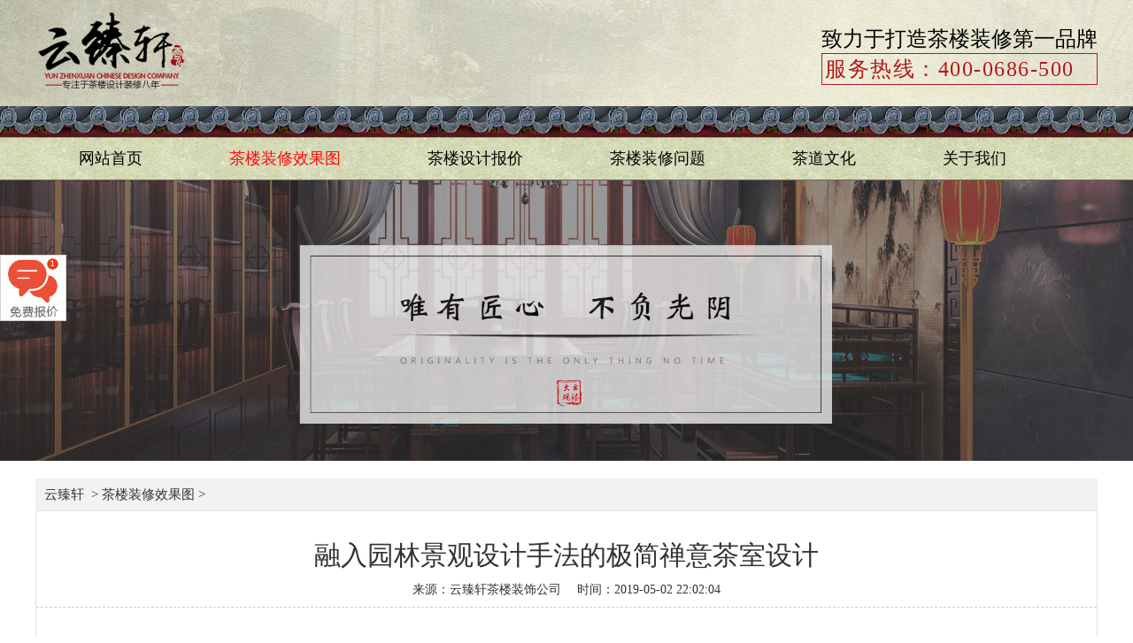

--- FILE ---
content_type: text/html
request_url: http://www.yunzhenxuan.org/chalouzhuangxiu/304.html
body_size: 4455
content:
<!DOCTYPE html>
<html>
<head>
<meta charset="utf-8" />
<meta http-equiv="X-UA-Compatible" content="IE=edge,chrome=1" />
<title>融入园林景观设计手法的极简禅意茶室设计-云臻轩茶楼装饰公司</title>
        <meta name="keywords" content="茶楼装修,茶楼设计,茶馆室内设计,茶楼效果图">
        <meta name="description" content="此项目是以洽谈招待会客为主，本设计方案采用室外园林景观的手法，合理的运用在室内空间里。既要符合人体工程学的合理性也要有一番愉悦心情   ">
<link href="http://www.yunzhenxuan.org/style2/css/style.css" rel="stylesheet" type="text/css"/>
<link href="http://www.yunzhenxuan.org/style2/css/reset.css" rel="stylesheet" type="text/css" />
<script type="text/javascript" src="http://www.yunzhenxuan.org/style2/js/jquery-1.4.2.js" ></script><!--banner的js-->
<script type="text/javascript" src="http://www.yunzhenxuan.org/style2/js/jquery.SuperSlide.2.1.1.js"></script>
<script type="text/javascript" src="http://www.yunzhenxuan.org/style2/js/messagebox.js"></script>
</head>
<body>
<div class="header">
	<div class="header_min">
        <!--左边logo开始-->
        <div class="logo fl">
            <h1><a href="http://www.yunzhenxuan.org" title="云臻轩茶楼装饰公司">
                <img src="http://www.yunzhenxuan.org/style2/images/logo.png" width="170" height="110" alt="云臻轩茶楼装饰公司"  title="北京云臻轩茶楼中式设计装修公司" />
                </a>
            </h1>
        </div>
        <!--左边logo结束-->
        <!--右边电话搜索开始-->
        <div class="sousuo fr">
            <p class="zhili">致力于打造茶楼装修第一品牌</p>
            <p class="zixun">服务热线：400-0686-500</p>
        </div>
        <!--右边电话搜索结束-->
        <div class="clearfloat"></div>
    </div>
</div>
<!--头部结束-->
<!--导航开始-->
<div class="nav">
    <div class="nav_meat" id="nav_meat">
       <ul>
       <li><a href="http://www.yunzhenxuan.org"  title="茶楼装修">网站首页</a></li>
       <li><a href="http://www.yunzhenxuan.org/chalouzhuangxiu/" style="color:#fc0b0b;"  title="茶楼装修效果图">茶楼装修效果图</a></li>
       <li><a href="http://www.yunzhenxuan.org/shejibaojia.html"  title=" 茶楼设计报价" rel="nofollow"> 茶楼设计报价</a></li>
       <li><a href="http://www.yunzhenxuan.org/wenda/"  title="茶楼装修问题">茶楼装修问题 </a></li>
       <li><a href="http://www.yunzhenxuan.org/chadao/"  title="茶道文化" rel="nofollow">茶道文化</a></li>
       <li><a href="http://www.yunzhenxuan.org/aboutus.html"  title="关于我们" rel="nofollow">关于我们</a></li>    
       </ul>
    </div> 
</div>
<script type="text/javascript">
/*获取红色焦点的*/ 
var aNav = document.getElementById('nav_meat');
var aNavLi = aNav.getElementsByTagName('li');
var aBtn = aNav.getElementsByTagName('a');
for (var i=0; i<aBtn.length; i++) {
	aBtn[i].onclick = function () {		
		for (var i=0; i<aBtn.length; i++) {
			aBtn[i].className = '';
		}
		this.className = 'active';
	};
}
</script>
</script>

<!--导航结束--><!--banner开始-->
<div class="er_banner"><img src="http://www.yunzhenxuan.org/uploadfile/2016/0919/20160919025844962.jpg"/></div>
<!--banner结束-->
<!--main开始-->
<div class="main">
    <!--当前位置开始-->
    <p id="weizhi">
                <a href="http://www.yunzhenxuan.org">
                    云臻轩
                </a>
                &nbsp;>&nbsp;<a href="http://www.yunzhenxuan.org/chalouzhuangxiu/">茶楼装修效果图</a> >             </p>
    <!--当前位置结束-->
    <!--案例列表开始-->
    <div class="jzxq">
            <!--标题开始-->
            <div class="jzxqleft">
                <h1>融入园林景观设计手法的极简禅意茶室设计</h1>
                 <div class="detailTime">
                    <span>来源：云臻轩茶楼装饰公司</span>　
                    <span>时间：2019-05-02 22:02:04 </span>
                 </div>
             </div>
             <!--标题结束-->
            <!--内容-->
            <div class="xiangxi"> 
                 <span style="color: rgb(102, 102, 102); font-family: 微软雅黑; font-size: 16px;">此项目是以洽谈招待会客为主，本设计方案采用室外园林景观的手法，合理的运用在室内空间里。既要符合人体工程学的合理性也要有一番愉悦心情，人在室内看室外也是别具韵味。</span>
<div style="padding: 0px; margin: 0px; color: rgb(102, 102, 102); font-family: 微软雅黑; font-size: 16px;"><br />
<img alt="极简禅意茶室玄关设计效果图" data-bd-imgshare-binded="1" src="http://www.yunzhenxuan.org/uploadfile/2019/0502/20190502100431896.jpg" style="border: none; width: 800px; height: 768px;" /></div>
<div style="padding: 0px; margin: 0px; color: rgb(102, 102, 102); font-family: 微软雅黑; font-size: 16px; text-align: center;">在空间里给人带来眼观上的视觉冲击，进入门厅就看到采用青砖灰瓦建造的玄关前面摆放一条案，条案上面摆放着饰品</div>
<div style="padding: 0px; margin: 0px; color: rgb(102, 102, 102); font-family: 微软雅黑; font-size: 16px;">&nbsp;<br />
<img alt="极简禅意茶室品茗区设计效果图" data-bd-imgshare-binded="1" src="http://www.yunzhenxuan.org/uploadfile/2019/0502/20190502100431686.jpg" style="border: none; width: 800px; height: 768px;" /></div>
<div style="padding: 0px; margin: 0px; color: rgb(102, 102, 102); font-family: 微软雅黑; font-size: 16px; text-align: center;">走过玄关后是接待落座的区域品茗区，顾名思义喝茶聊天，这里的区域摆放的是石桌石凳，给人一种比较特别的景致</div>
<div style="padding: 0px; margin: 0px; color: rgb(102, 102, 102); font-family: 微软雅黑; font-size: 16px;"><br />
<img alt="品茗区室内景观区设计效果图" data-bd-imgshare-binded="1" src="http://www.yunzhenxuan.org/uploadfile/2019/0502/20190502100431158.jpg" style="border: none; width: 800px; height: 768px;" /></div>
<div style="padding: 0px; margin: 0px; color: rgb(102, 102, 102); font-family: 微软雅黑; font-size: 16px; text-align: center;">品茗区后是室内景观区，寓意青山绿水源远流长，以苏州园林为题 以点的形式放大美的景观</div>
<div style="padding: 0px; margin: 0px; color: rgb(102, 102, 102); font-family: 微软雅黑; font-size: 16px;"><br />
<img alt="极简禅意茶室洽谈区设计效果图" data-bd-imgshare-binded="1" src="http://www.yunzhenxuan.org/uploadfile/2019/0502/20190502100431410.jpg" style="border: none; width: 800px; height: 600px;" /><br />
<div style="padding: 0px; margin: 0px; text-align: center;">洽谈区的茶桌椅简约而不失中式韵味，看似简单，但中式气息浓厚，既有现代的美感又有中式的意蕴，符合现代人生活习惯</div>
<br />
<img alt="VIP茶室中式古典设计效果图" data-bd-imgshare-binded="1" src="http://www.yunzhenxuan.org/uploadfile/2019/0502/20190502100431360.jpg" style="border: none; width: 800px; height: 698px;" /><br />
VIP茶室是以中式古典设计为主，既有中国传统文化的底蕴，也不失大气之风，适合洽谈 可供两个区域使用，给予外国友人传递中国文化历史的深邃</div>
<br />
           
            </div>
            <!--内容结束-->         
    </div>
    <!--案例列表结束-->  
    <!--相关的开始--> 
    <div class="xianggauncon">
        <!--咨询的-->
        <div class="zxyy">
            <span class="xuyao">如果您有需要，您可以拨打免费热线：400-0686-500　　010-64528327 或点击咨询客服：</span>
            <ul class="zxan">
			<li>
				<a href="http://www.yunzhenxuan.org/shejibaojia.html" rel="nofollow">
					设计报价
				</a>
			</li>
             <li>
				<a href="http://wpa.qq.com/msgrd?v=3&uin=1749990742&site=qq&menu=yes" title="在线咨询" rel="nofollow">
					在线咨询
				</a>
			</li>
			<li>
				<a href="http://wpa.qq.com/msgrd?v=3&uin=1749990742&site=qq&menu=yes" title="预约设计师" rel="nofollow">
					预约设计师
				</a>
			</li>
                            
            </ul>
        </div>
        <!--咨询的结束-->
        <!--相关案例推荐开始-->
        <div class="xiangguananli">
            <h4>相关案例推荐</h4>
                                                            <dl>
                            <dt>
                                <a href="http://www.yunzhenxuan.org/chalouzhuangxiu/306.html" title="浙江舟山刘总50平办公室茶室古典风格设计">
                                    <img src="http://www.yunzhenxuan.org/uploadfile/2019/0502/20190502101115181.jpg" width="160" height="100" alt="浙江舟山刘总50平办公室茶室古典风格设计"
                                    />
                                </a>
                            </dt>
                            <dd>
                                <a href="http://www.yunzhenxuan.org/chalouzhuangxiu/306.html" title="浙江舟山刘总50平办公室茶室古典风格设计">
                                    浙江舟山刘总50平办公室茶室古典风格设计                                </a>
                            </dd>
                        </dl>
                                                <dl>
                            <dt>
                                <a href="http://www.yunzhenxuan.org/chalouzhuangxiu/305.html" title="常州柴总古典茶馆装修效果图">
                                    <img src="http://www.yunzhenxuan.org/uploadfile/2019/0502/20190502101129476.jpg" width="160" height="100" alt="常州柴总古典茶馆装修效果图"
                                    />
                                </a>
                            </dt>
                            <dd>
                                <a href="http://www.yunzhenxuan.org/chalouzhuangxiu/305.html" title="常州柴总古典茶馆装修效果图">
                                    常州柴总古典茶馆装修效果图                                </a>
                            </dd>
                        </dl>
                                                <dl>
                            <dt>
                                <a href="http://www.yunzhenxuan.org/chalouzhuangxiu/304.html" title="融入园林景观设计手法的极简禅意茶室设计">
                                    <img src="http://www.yunzhenxuan.org/uploadfile/2019/0502/20190502101146933.jpg" width="160" height="100" alt="融入园林景观设计手法的极简禅意茶室设计"
                                    />
                                </a>
                            </dt>
                            <dd>
                                <a href="http://www.yunzhenxuan.org/chalouzhuangxiu/304.html" title="融入园林景观设计手法的极简禅意茶室设计">
                                    融入园林景观设计手法的极简禅意茶室设计                                </a>
                            </dd>
                        </dl>
                                                <dl>
                            <dt>
                                <a href="http://www.yunzhenxuan.org/chalouzhuangxiu/303.html" title="北京165平极简禅意国药洽谈接待茶室设计效果图">
                                    <img src="http://www.yunzhenxuan.org/uploadfile/2019/0502/20190502095926343.jpg" width="160" height="100" alt="北京165平极简禅意国药洽谈接待茶室设计效果图"
                                    />
                                </a>
                            </dt>
                            <dd>
                                <a href="http://www.yunzhenxuan.org/chalouzhuangxiu/303.html" title="北京165平极简禅意国药洽谈接待茶室设计效果图">
                                    北京165平极简禅意国药洽谈接待茶室设计效果图                                </a>
                            </dd>
                        </dl>
                                             
        </div>
        <!--相关案例推荐结束--> 
        <div class="clearfloat"></div>
    </div> 
    <!--相关的结束--> 
</div>
<!--main结束-->
  <!--底部开始-->
  <div class="box_out">
     <div class="box_min">
     	<div class="erweima fl">
            <img src="http://www.yunzhenxuan.org/style2/images/ewm.jpg" alt="云臻轩中式设计机构二维码"/>
            <span>关注我们，抢先了解更多信息</span>
        </div>
     	<div class="dibu_nav fl">
            <ul>
               <li><a href="http://www.yunzhenxuan.org">云臻轩</a></li>
     	   <li><a href="http://www.yunzhenxuan.org/chalouzhuangxiu/">茶楼装修效果图</a></li>
           <li><a href="http://www.yunzhenxuan.org/zhuangxiu/" rel="nofollow">茶楼装修</a></li> 
           <li><a href="http://www.yunzhenxuan.org/chadao/">茶道文化</a></li>
           <li><a href="http://www.yunzhenxuan.org/peishi/">茶楼配饰</a></li>
           <li><a href="http://www.yunzhenxuan.org/aboutus.html" rel="nofollow">关于我们</a></li>
		   <li><a href="http://www.yunzhenxuan.org/sitemap.html" rel="nofollow">网站地图</a></li>
            </ul>
       </div>
       <div class="dibu_dizhi fl">
       		<p>关于云臻轩</p>
            <span>微信服务号：yunzhenxuan007<br/>
            微博：北京云臻轩中式设计装修<br/>
            设计咨询：400-0686-500			<!--cnzz统计代码--><script type="text/javascript">var cnzz_protocol = (("https:" == document.location.protocol) ? " https://" : " http://");document.write(unescape("%3Cspan id='cnzz_stat_icon_1260325520'%3E%3C/span%3E%3Cscript src='" + cnzz_protocol + "s11.cnzz.com/z_stat.php%3Fid%3D1260325520%26show%3Dpic' type='text/javascript'%3E%3C/script%3E"));</script><!--cnzz统计代码end--><!--百度统计代码--><script type="text/javascript"> var _bdhmProtocol = (("https:" == document.location.protocol) ? " https://" : " http://"); document.write(unescape("%3Cscript src='" + _bdhmProtocol + "hm.baidu.com/h.js%3Ff0241c97a03e9047d21c4a4ff856beb9' type='text/javascript'%3E%3C/script%3E")) </script><!--统计代码结束-->			<span>
       </div>
     </div>
  </div>
  <!--底部结束-->
<!--回到顶部开始--> 
<div id="div1" style="position: fixed; top:40%;  cursor:pointer;"> <img src="http://www.yunzhenxuan.org/style2/images/yuyueicon.jpg" /> </div>
<!--div id="div2" style="position: fixed; top:50%; bottom:0; cursor:pointer;"> <img src="http://www.yunzhenxuan.org/style2/images/fanhuiicon.jpg" /> </div-->
<div id="mask"></div>
<div id="yuyuezx" style="left: 793px; top: 163.5px; display: none; margin: 0px;">
    <h3>预约留言<span id="guanbi" style="cursor:pointer;">×</span></h3>
    <form method="post" action="http://www.yunzhenxuan.org/index.php?m=formguide&c=index&a=show&formid=14&siteid=1" name="myform" id="myform">
            <input name="info[name]" id="name" type="text" placeholder="请输入姓名">
            <input name='info[dianhua]' id='dianhua' type="text" placeholder="请输入手机号">
            <input name="info[dizhi]" id="dizhi" type="text" placeholder="所在城市以及需求">
            <p><input type="submit" name="dosubmit" id="dosubmit" value=" 提交"></p>
    </form>
</div>


</body>
</html>


--- FILE ---
content_type: text/css
request_url: http://www.yunzhenxuan.org/style2/css/style.css
body_size: 3470
content:
a{color:#333;}
a:hover{color:#fc0b0b;}

/*头部*/
.header{width:100%; height:120px; background:url(../images/head_bj.jpg) no-repeat;}
.header_min{ width:1200px; height:120px; margin:0 auto;}
.sousuo{ width:auto; height:auto; margin-top:28px;font-size:24px;color:#000;}
.sousuo .zixun{ color:#b11a1c; border:1px solid #b11a1c;letter-spacing: 1.5px; padding:1px 0 1px 3px;}

/*--------导航----------*/
.nav{height:83px;width:100%; background: url(../images/nv_bj.jpg) repeat-x;border-bottom:1px solid #666;}
.nav_meat{ width:1200px; height:83px; margin:0 auto; }
.nav_meat li{ width:auto; height:48px;line-height:48px;float:left; text-align:center;padding: 35px 49px 0; font-size:18px;}
.nav_meat li a{color:#000;}
.nav_meat li a:hover{ text-decoration:underline;color:#fc0b0b;}
.nav_meat li .active{color:#fc0b0b;}


/*---- banner的css----- */
.slider{ width:100%; margin:0 auto;position:relative; overflow:hidden; height:560px; background:#000;}
.slider .bd{ position:relative; z-index:0; }
.slider .bd li{ height:560px;overflow:hidden;}
.slider .bd li img{width:100%;height:560px; display:block;}
.slider .hd{ width:100%;  position:absolute; z-index:1; bottom:0; left:0; height:30px; line-height:30px;}
.slider .hd ul{ text-align:center;}
.slider .hd ul li{ cursor:pointer;display:inline-block;*display:inline; zoom:1;width:9px;height:9px; margin:0 4px;background: url(../images/dot.png) 0 -16px;
overflow:hidden;  filter:alpha(opacity=70);opacity:0.7;  vertical-align:top; line-height:9999px;}
.slider .hd ul .on{ background-position:0 0; }
.slider .timer{position:absolute; z-index:1; left:0; bottom:0; height:4px; width:0; background:#000; filter:alpha(opacity=40);opacity:0.4; font-size:0; overflow: hidden;}


/*案例展示*/
.anli{ width:100%;height:auto; background:url(../images/anli_bj.jpg) no-repeat bottom;}
.anli_tt{width:100%; height:70px; margin:60px auto;}
.anli_tt .yingwen{text-transform:Uppercase; text-align:center; font:16px/1.5"Arial";letter-spacing:3px;color:#999;}
.anli_tt .xiantiao{ width:100%; height:1px; background:#e4e9e5; margin:5px 0;}
.anli_tt .xiantiao span{ width:180px; height:2px; background:#eb0012; display:block; margin:0 auto;}
.anli_tt h2{ font-size:30px; color:#000; text-align:center;}

/*案例图片*/
.anlizp{ width:1200px; height:758px; margin:0 auto; position:relative; overflow:hidden;}
.anlizp img:hover{opacity:0.7;}
.chaloual01{ width:1200px; height:444px; overflow:hidden;}
.chaloual01 li{ width:593px; height:444px; float:left;position: relative;overflow:hidden;}
.chaloual01 li p{ position:absolute; bottom:0;width:577px;color:#fff;padding-left:15px; line-height:35px;text-overflow: ellipsis;white-space: nowrap;color:#fff; overflow:hidden; height:35px; background:#020518;background:rgba(0,0,0, 0.5) none repeat scroll 0 0 !important; filter:Alpha(opacity=50);}
.chaloual02{width:1200px; height:292px; overflow:hidden; margin:14px auto 0;}
.chaloual02 li{ width:390px; height:292px; float:left;position: relative;}
.chaloual02 li p{ position:absolute; bottom:0;width:375px;padding-left:15px; line-height:35px;color:#fff;text-overflow: ellipsis;white-space: nowrap; overflow:hidden; height:35px; background:#020518;background:rgba(0,0,0, 0.5) none repeat scroll 0 0 !important; filter:Alpha(opacity=50);}
/*茶道文化*/
.chadaowenhua{ width:100%; height:521px;background: url(../images/chadao_bj.jpg) no-repeat center; margin-top:60px;}
.chadaowenhua_min{ width:1200px; height:520px; margin:0 auto;}
.chadaowenhua_min ul{ width:395px; height:410px; overflow:hidden; padding:34px 0 0 64%;}
.chadaowenhua_min li{width:395px; height:38px; font-size:18px;float:left; overflow:hidden;}
.chadaowenhua_min li a{  width:395px;color:#333;white-space:nowrap;text-overflow:ellipsis;overflow:hidden;display:block;}
.chadaowenhua_min li a:hover{color:#eb0012;}
/*关于我们*/
.guanyu{ width:100%; height:510px; margin-top:60px; background:url(../images/guanyue_bj.jpg) no-repeat center;}
.guanyu a{ display:block; width:600px; height:44px; overflow:hidden; text-align:center; margin:0 auto; padding-top:435px;}

/*我们的优势*/
.yunzhenyoushi{ width:100%; height:494px;}
.yunzhenyoushi_con{width:1200px; height:366px; margin:0 auto; overflow:hidden;}
.yunzhenyoushi_con li{ width:244px; height:364px; margin:0 27px; float:left;text-align:center; }
.yunzhenyoushi_con li h3{ font-size:16px; font-weight:bold; color:#0b0f29; line-height:60px;}
.yunzhenyoushi_con li dd{ text-align:justify; height:80px; line-height:20px;color:#929292; overflow: hidden; font-size:14px;}
.yunzhenyoushi_con li a{ width:244px; height:36px; line-height:36px;margin-top:18px; display:block; color:#666; font-size:15px;background:#e1e1e1;}
.yunzhenyoushi_con li a:hover{ transition:0.8s;background:#eb0012;color:#fff; }

/*一杯一境界广告*/
.yibei { margin:60px auto; width:100%; height:500px; background:url(../images/yibei.jpg) no-repeat center;}

/*新闻*/
/*茶楼配饰问题*/
.news_out{ width:100%; height:480px; background:url(../images/news_bj.jpg) no-repeat center;}
.news{ width:1200px; height:480px; margin:0 auto;}
.newsjz{ width:294px; height:480px; overflow:hidden;}
.newsjz .newsjzwt{ width:294px; height:30px; border-bottom:1px solid #ccc;margin-bottom:10px;  position:relative;}
.jzwtbt{ font-size:18px; color:#000;}
.newsjzwt a{ color:#eb0012;position:absolute; right:5px;top:8px;}
.newsjz .newsjznr{ width:294px; height:440px;overflow:hidden;}
.newsjz .newsjznr li{ width:290px; height:26px; float:left; font-size:15px;text-overflow: ellipsis;white-space: nowrap; overflow:hidden;line-height:28px; border-bottom:1px dashed #dadada; padding-left:4px;}

/*茶楼装修问题*/
.newsgz{width:560px; height:480px; overflow:hidden; margin:0 138px 0 105px;}
.newsgz .newsjzwt{ width:560px; height:30px; border-bottom:1px solid #ccc;margin-bottom:10px;  position:relative;}
.newsgznr{ width:560px; height:440px; overflow:hidden;}
.newsgznr li{width:560px; height:26px; font-size:14px;float:left; overflow:hidden;line-height:28px; border-bottom:1px dashed #dadada; position:relative;}
.newsgznr li .shunxu{ width:13px; height:13px;margin-top:8px; line-height:13px; font-size:10px; float:left; background:#c3c3c3; display:block; color:#fff; text-align:center;}
.newsgznr li .hongse{ background:#eb0012;}
.newsgznr li a{ width:380px; height:26pxfloat:left; font-size:15px;text-overflow: ellipsis;white-space: nowrap; overflow:hidden;line-height:28px;padding-left:13px;}
.newsgznr li .riqi{ color:#999; position:absolute; right:5px; top:0;}


/*友情链接*/
.links{ width:100%; height:auto; background:#f8f8f8; padding-bottom:40px;}
.link{ width:1200px; height:auto; margin:60px auto 0;}
.link h2{ width:1200px; height:30px; color:#000; line-height:30px; padding-top:12px;font-size:18px; border-bottom:1px solid #c6d0c8;}
.link h2 span{ width:75px; height:2px; display:block; background:#eb0012;}
.link .linkcon{ width:1200px; height:auto;}
.link .linkcon li{ float:left; width:auto; height:auto; padding:10px 10px 0;}
/*----------------------底部------------------------*/
.box_out{ width:100%; height:300px;background:#040615;}
.box_min{width:1200px; height:300px; margin:0 auto; text-align:center;color:#fff;}
.erweima{ width:190px; height:auto; margin:36px 0 0 200px; padding-right:127px;border-right:1px dashed #FFF;}
.erweima span{ font-weight:bold;}
.dibu_nav{ width:220px;line-height:30px; margin-top:35px;border-right:1px dashed #FFF;}
.dibu_nav a{ color:#fff; padding:0 10px}
.dibu_nav a:hover{color:#eb0012;}
.dibu_dizhi{ width:220px; line-height:26px; text-align:left; margin:35px 0 0 67px;}
.dibu_dizhi p{ padding-bottom:37px;}/*----------------------首页底部------------------------*/.index_jj{width:1200px; height:80px; margin:0 auto; text-align:center;color:#ccc; padding-top: 70px;line-height: 26px;font-size: 16px;}
.index_gjc{width:1200px; height:80px; margin:0 auto; text-align:center;color:#ccc;line-height: 26px;font-size: 16px;}.index_gjc a{color:#ccc;}

/*预约咨询*/
#yuyuezx{ width:317px; height:332px;position: fixed;_position: absolute;left: 50%; top: 50%; margin: -150px 0 0 -190px; background:#efefef;box-shadow:3px 8px 7px #222;-webkit-box-shadow:3px 8px 7px #222; z-index:101;display: none;}
#yuyuezx h3{ font-size:18px; padding:15px; font-weight:bold; position:relative; color:#333;}
#yuyuezx h3 span{ width:30px; height:30px; background:#fff; box-shadow:1px 2px 3px #333;-webkit-box-shadow:1px 2px 3px #333;line-height:27px;font-size:24px; color:#F00; text-align:center; position:absolute; right:9px; top:12px; border-radius:50%;-webkit-border-radius:50%;z-index:102;}
#yuyuezx input{ width:260px; height:40px; line-height:40px;box-shadow:1px 2px 4px #666;-webkit-box-shadow:1px 2px 4px #666; border:1px solid #999; padding-left:5px;font-size:16px; margin:10px 25px;}
#yuyuezx p{ width:267px; height:40px; background:#e9454d; margin:10px 25px; text-align:center; line-height:40px; color:#fff; font-size:18px;}
#yuyuezx p input{width:267px; height:40px; color:#fff;margin:0;border:none;background: #e9454d;}

/*========================================案例效果图终极页面====================================*/

/*二级banner*/
.er_banner img{width:100%;height:auto; display:table-cell;vertical-align:middle;text-align:center;}

/*位置*/
#weizhi{ width:1190px; margin:20px auto 0; padding-left:10px; background:rgba(11,15,41,0.05); font-size:15px; height:36px; line-height:36px;}

/*内容*/
.jzxq{ width:1198px; height:auto; margin:0 auto; border:1px solid #e3e3e3;}
.jzxqleft{ width:1198px; height:auto; margin-bottom:30px;text-align:center;}
.jzxqleft h3{ width:1198px; height:40px; text-align:center; font-size:30px; color:#333; margin:30px 0 10px;}.jzxqleft h1{ width:1198px; height:40px; text-align:center; font-size:30px; color:#333; margin:30px 0 10px;}
.detailTime{ border-bottom:1px dashed #cdcdcd; padding-bottom:10px;}

.xiangxi{ width:800px;line-height:32px;  text-align:justify;height:auto; margin:0 auto;font-size:18px;}.xiangxi h1{ width:800px; height:40px; text-align:center; font-size:24px; color:#333; border-bottom:1px dashed #dadada; margin-bottom:30px;}
.xiangxi p{ font-size:18px; padding-bottom:20px; text-align:justify; }

/*相关的*/
.xianggauncon{ width:1200px; height:auto; margin:30px auto;}
/*咨询的*/
.zxyy{ width:1200px; height:80px; border-top:1px dashed #dadada; border-bottom:8px solid #040615;}
.zxyy .xuyao{ float:left; line-height:80px; font-size:18px; color:#888;}
.zxyy .zxan li{ width:120px; height:32px; background:#eb0012;float:left;text-align:center; line-height:32px; margin:25px 0 0 30px;}
.zxyy .zxan li a{ color:#fff;}

.xiangguananli{ width:1200px; height:auto; margin:20px 0;}
.xiangguananli h4{ font-size:22px; width:1200px; height:40px; line-height:40px; border-bottom:2px solid #040615;}
.xiangguananli dl{ float:left; width:280px; height:215px; margin:20px 10px; overflow:hidden;}
.xiangguananli dt{ width:280px; height:175px; overflow:hidden;position:relative;}
.xiangguananli dt img{width:280px; height:175px; overflow:hidden;transition: all 0.25s ease-out 0s; position:relative;}
.xiangguananli dt img:hover{ opacity:0.6; z-index:10;width:280px; height:180px;transition: all 0.25s ease-out 0s;transform: scale(1.1);-webkit-transform: scale(1.1);}
.xiangguananli dd{width:280px; height:38px; font-size:16px; border-bottom:1px solid #dadada; line-height:39px; text-align:center;}









--- FILE ---
content_type: text/css
request_url: http://www.yunzhenxuan.org/style2/css/reset.css
body_size: 821
content:
@charset "utf-8";
/* 重置css */

body, div, dl, dt, dd, ul, ol, li, h1, h2, h3, h4, h5, h6, pre, form, fieldset, input, textarea, p, blockquote, th, td { padding: 0; margin: 0; }
table { border-collapse: collapse; border-spacing: 0; }
fieldset, img { border: 0; border:none; }
address, caption, cite, code, dfn, em,th, var { font-weight: normal; font-style: normal; }
ol, ul, li { list-style: none; }
caption, th { text-align:center; }
h1, h2, h3, h4, h5, h6 { font-weight: normal; font-size: 100%; }
q:before, q:after { content:''; }
abbr, acronym { border: 0; }
.clearfloat {
	clear:both;
	height: 0px;
	width: 0px;
	overflow: hidden;
}
.fl{float:left;}
.fr{float:right;}
body{ font-family:"微软雅黑"; font-size:14px; color:#333;}
a{text-decoration:none;}
a:hover{text-decoration:none;}


--- FILE ---
content_type: application/javascript
request_url: http://www.yunzhenxuan.org/style2/js/messagebox.js
body_size: 752
content:
////////////////////点击右侧的预约留言出来的

window.onload=function(){

	var oMask = document.getElementById('mask');

	var oLogin = document.getElementById('yuyuezx');

	var oBtn = document.getElementById('div1');

	var oClose = document.getElementById('guanbi');

	

	var iH = Math.max( view().h , scrollH(), offsetH() );

	
	oBtn.onclick = function(){	

		oMask.style.display = oLogin.style.display = 'block';
	

		oMask.style.height = iH + 'px';

		oLogin.style.margin = '0px';

		

		var iLeft = ( view().w - oLogin.offsetWidth ) / 2;

		var iTop = ( view().h - oLogin.offsetHeight ) / 2;

		

		oLogin.style.left = iLeft + 'px';

		oLogin.style.top = iTop + 'px';

	};

	

		oClose.onclick = function(){

			oMask.style.display =oLogin.style.display = 'none';

		};

	

		window.onscroll = window.onresize = function(){

			

			iLeft = ( view().w - oLogin.offsetWidth ) / 2;

			iTop = ( view().h - oLogin.offsetHeight ) / 2;

			

			if( isIe6() ) iTop += scrollY();

			

			oLogin.style.left = iLeft + 'px';

			oLogin.style.top = iTop + 'px';

			

		};

		


	function offsetH(){

		return document.body.offsetHeight;	

	}

	

	function scrollH(){

		return document.body.scrollHeight;	

	}

	

	function view(){

		return {

			w : document.documentElement.clientWidth,

			h : document.documentElement.clientHeight

		};	

	}

	

	function scrollY(){

		return window.pageYOffset || document.documentElement.scrollTop;

	}


	function isIe6(){

		var str = window.navigator.userAgent.toLowerCase();	

		if( str.indexOf('msie 6')!=-1 )return true;

		

		return false;	

		

	}

	////////////////////////////////////////返回顶部

	var oDiv = document.getElementById('div2');

	oDiv.onclick = function(){		

		var scrollTop = window.pageYOffset || document.documentElement.scrollTop;

		document.body.scrollTop = document.documentElement.scrollTop = 0;	

	};

	

	function scrollY(){	

		return window.pageYOffset || document.documentElement.scrollTop;		

	}

};